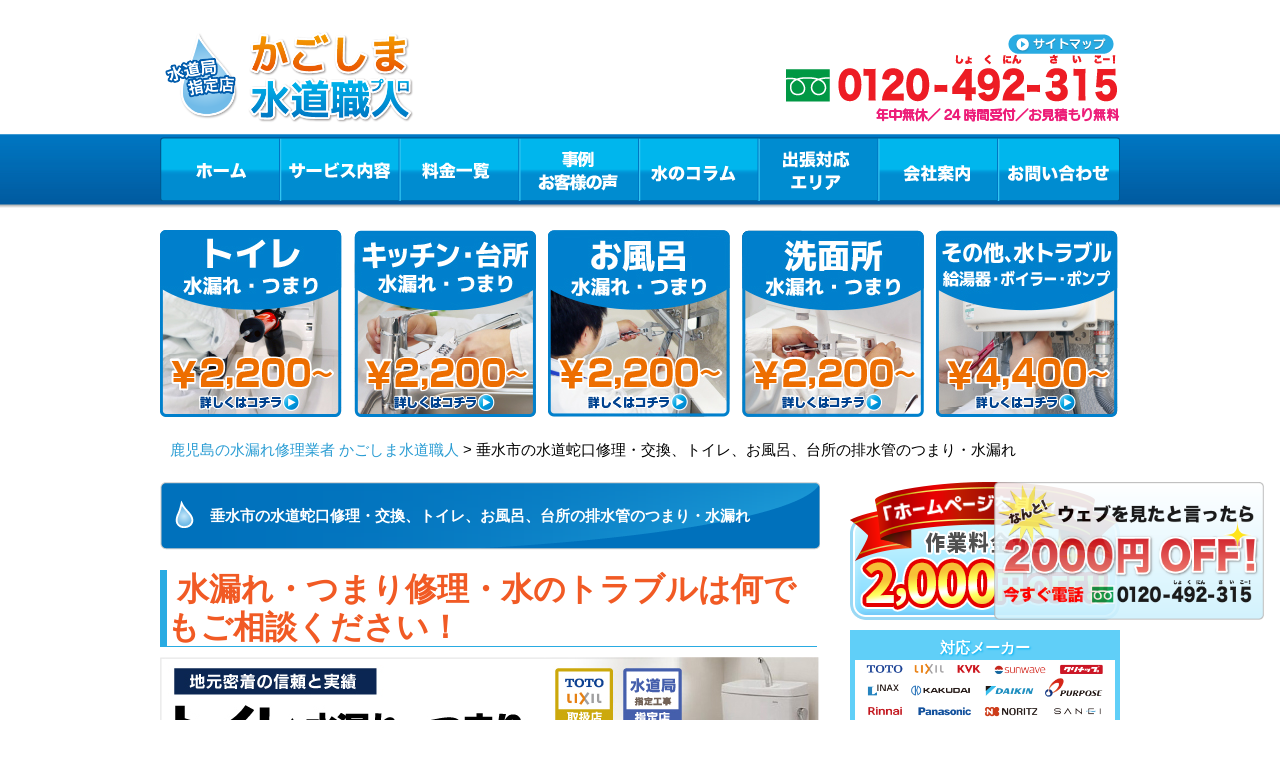

--- FILE ---
content_type: text/html; charset=UTF-8
request_url: https://kagoshima-suido-pro.com/t-tarumizu/
body_size: 67965
content:
<!DOCTYPE html PUBLIC "-//W3C//DTD XHTML 1.0 Transitional//EN" "http://www.w3.org/TR/xhtml1/DTD/xhtml1-transitional.dtd">
<html xmlns="http://www.w3.org/1999/xhtml" xml:lang="ja" lang="ja">
<head>
<meta http-equiv="Content-Type" content="text/html; charset=UTF-8" />
<meta http-equiv="Content-Script-Type" content="text/javascript" />
<meta http-equiv="Content-Style-Type" content="text/css" />
<meta name="viewport" content="width=device-width, initial-scale=1.0, minimum-scale=1.0, maximum-scale=1.0, user-scalable=no" />
<link rel="shortcut icon" type="image/x-icon" href="/images/common/favicon.ico" />
<meta property="og:title" content="垂水市の水道蛇口修理・交換、トイレ、お風呂、台所の排水管のつまり・水漏れ" />
<meta property="og:description" content="垂水市で水道のつまり・水漏れトラブルなら水道局指定の水道修理専門店「鹿児島水道職人」にお任せください！トイレや台所の排水管のつまり、タンクから水が漏れている、キッチンやお風呂のシャワー、蛇口の水が止まらないなどご対応させていただきます！" />
<title>垂水市の水道蛇口修理・交換、トイレ、お風呂、台所の排水管のつまり・水漏れ | 水のトラブルはかごしま水道職人</title>
<link type="text/css" href='//kagoshima-suido-pro.com/wp/wp-content/cache/wpfc-minified/8u5sajus/5qmc1.css' rel="stylesheet" />
<link type="text/css" href='//kagoshima-suido-pro.com/wp/wp-content/cache/wpfc-minified/kp5lwkq0/5qmc1.css' rel="stylesheet" />
<script type="text/javascript" src="/js/jquery-1.11.1.min.js"></script>
<script type="text/javascript" src="/js/jquery.rollover.js"></script>
<script type="text/javascript" src="/js/jquery.easing.1.3.js"></script>
<script type="text/javascript" src="/js/common.js"></script>
<script type="text/javascript" src="/js/area.js"></script>
<script type="text/javascript" src="/sp/js/mobile.js"></script>
<!--[if lt IE 7]>
<script src="/http://ie7-js.googlecode.com/svn/version/2.1(beta4)/IE7.js">IE7_PNG_SUFFIX = ".png";</script>
<![endif]-->
<!-- Global site tag (gtag.js) - Google Analytics -->
<script async src="https://www.googletagmanager.com/gtag/js?id=UA-1115625-42"></script>
<script>
window.dataLayer = window.dataLayer || [];
function gtag() {
dataLayer.push(arguments);
}
gtag('js', new Date());
gtag('config', 'UA-1115625-42');
</script>
<script type="application/ld+json">
{
"@context": "http://schema.org",
"@type": "WebSite",
"name": "水のトラブルはかごしま水道職人",
"url": "https://kagoshima-suido-pro.com/",
"description": "【水道局指定店】鹿児島で水道のつまり・水漏れトラブルなら水道修理の専門店「かごしま水道職人（鹿児島水道職人）」にお任せください！トイレや台所の排水管のつまり、タンクから水が漏れている、キッチンやお風呂のシャワー、蛇口の水が止まらないなどご対応させていただきます！"
}
</script>
<!-- Google Tag Manager -->
<script>
(function(w, d, s, l, i) {
w[l] = w[l] || [];
w[l].push({
'gtm.start': new Date().getTime(),
event: 'gtm.js'
});
var f = d.getElementsByTagName(s)[0],
j = d.createElement(s),
dl = l != 'dataLayer' ? '&l=' + l : '';
j.async = true;
j.src =
'https://www.googletagmanager.com/gtm.js?id=' + i + dl;
f.parentNode.insertBefore(j, f);
})(window, document, 'script', 'dataLayer', 'GTM-WLBFT3G');
</script>
<script>
(function(w, d, s, l, i) {
w[l] = w[l] || [];
w[l].push({
'gtm.start': new Date().getTime(),
event: 'gtm.js'
});
var f = d.getElementsByTagName(s)[0],
j = d.createElement(s),
dl = l != 'dataLayer' ? '&l=' + l : '';
j.async = true;
j.src =
'https://www.googletagmanager.com/gtm.js?id=' + i + dl;
f.parentNode.insertBefore(j, f);
})(window, document, 'script', 'dataLayer', 'GTM-T5F4MN3');
</script>
<!-- End Google Tag Manager -->
<link rel="stylesheet" href="https://use.fontawesome.com/releases/v5.15.4/css/all.css">
<link rel="stylesheet" href="https://use.fontawesome.com/releases/v5.15.4/css/all.css">
<link rel="stylesheet" href="https://cdn.jsdelivr.net/npm/swiper@11/swiper-bundle.min.css">
<script src="https://cdn.jsdelivr.net/npm/swiper@11/swiper-bundle.min.js"></script>
<script src="https://code.jquery.com/jquery-3.6.0.min.js"></script>
<meta name='robots' content='max-image-preview:large' />
<!-- All in One SEO Pack 2.2.4.2 by Michael Torbert of Semper Fi Web Design[865,911] -->
<meta name="description" itemprop="description" content="垂水市で水道のつまり・水漏れトラブルなら水道局指定の水道修理専門店「鹿児島水道職人」にお任せください！トイレや台所の排水管のつまり、タンクから水が漏れている、キッチンやお風呂のシャワー、蛇口の水が止まらないなどご対応させていただきます！" />
<link rel="canonical" href="https://kagoshima-suido-pro.com/t-tarumizu/" />
<!-- /all in one seo pack -->
<link rel='dns-prefetch' href='//s.w.org' />
<script type="text/javascript">
window._wpemojiSettings = {"baseUrl":"https:\/\/s.w.org\/images\/core\/emoji\/13.0.1\/72x72\/","ext":".png","svgUrl":"https:\/\/s.w.org\/images\/core\/emoji\/13.0.1\/svg\/","svgExt":".svg","source":{"concatemoji":"https:\/\/kagoshima-suido-pro.com\/wp\/wp-includes\/js\/wp-emoji-release.min.js?ver=5.7.1"}};
!function(e,a,t){var n,r,o,i=a.createElement("canvas"),p=i.getContext&&i.getContext("2d");function s(e,t){var a=String.fromCharCode;p.clearRect(0,0,i.width,i.height),p.fillText(a.apply(this,e),0,0);e=i.toDataURL();return p.clearRect(0,0,i.width,i.height),p.fillText(a.apply(this,t),0,0),e===i.toDataURL()}function c(e){var t=a.createElement("script");t.src=e,t.defer=t.type="text/javascript",a.getElementsByTagName("head")[0].appendChild(t)}for(o=Array("flag","emoji"),t.supports={everything:!0,everythingExceptFlag:!0},r=0;r<o.length;r++)t.supports[o[r]]=function(e){if(!p||!p.fillText)return!1;switch(p.textBaseline="top",p.font="600 32px Arial",e){case"flag":return s([127987,65039,8205,9895,65039],[127987,65039,8203,9895,65039])?!1:!s([55356,56826,55356,56819],[55356,56826,8203,55356,56819])&&!s([55356,57332,56128,56423,56128,56418,56128,56421,56128,56430,56128,56423,56128,56447],[55356,57332,8203,56128,56423,8203,56128,56418,8203,56128,56421,8203,56128,56430,8203,56128,56423,8203,56128,56447]);case"emoji":return!s([55357,56424,8205,55356,57212],[55357,56424,8203,55356,57212])}return!1}(o[r]),t.supports.everything=t.supports.everything&&t.supports[o[r]],"flag"!==o[r]&&(t.supports.everythingExceptFlag=t.supports.everythingExceptFlag&&t.supports[o[r]]);t.supports.everythingExceptFlag=t.supports.everythingExceptFlag&&!t.supports.flag,t.DOMReady=!1,t.readyCallback=function(){t.DOMReady=!0},t.supports.everything||(n=function(){t.readyCallback()},a.addEventListener?(a.addEventListener("DOMContentLoaded",n,!1),e.addEventListener("load",n,!1)):(e.attachEvent("onload",n),a.attachEvent("onreadystatechange",function(){"complete"===a.readyState&&t.readyCallback()})),(n=t.source||{}).concatemoji?c(n.concatemoji):n.wpemoji&&n.twemoji&&(c(n.twemoji),c(n.wpemoji)))}(window,document,window._wpemojiSettings);
</script>
<style type="text/css">
img.wp-smiley,
img.emoji {
display: inline !important;
border: none !important;
box-shadow: none !important;
height: 1em !important;
width: 1em !important;
margin: 0 .07em !important;
vertical-align: -0.1em !important;
background: none !important;
padding: 0 !important;
}
</style>
<link rel='stylesheet' id='wp-block-library-css'  href='//kagoshima-suido-pro.com/wp/wp-content/cache/wpfc-minified/ej00nb7k/5qmc1.css' type='text/css' media='all' />
<link rel='stylesheet' id='toc-screen-css'  href='//kagoshima-suido-pro.com/wp/wp-content/cache/wpfc-minified/jmcj21tl/5qmc1.css' type='text/css' media='all' />
<link rel='stylesheet' id='wp-pagenavi-css'  href='//kagoshima-suido-pro.com/wp/wp-content/cache/wpfc-minified/eq1nzqzr/5qmc1.css' type='text/css' media='all' />
<script type='text/javascript' src='https://kagoshima-suido-pro.com/wp/wp-includes/js/jquery/jquery.min.js?ver=3.5.1' id='jquery-core-js'></script>
<script type='text/javascript' src='https://kagoshima-suido-pro.com/wp/wp-includes/js/jquery/jquery-migrate.min.js?ver=3.3.2' id='jquery-migrate-js'></script>
<link rel="https://api.w.org/" href="https://kagoshima-suido-pro.com/wp-json/" /><link rel="alternate" type="application/json" href="https://kagoshima-suido-pro.com/wp-json/wp/v2/pages/5669" /><link rel='shortlink' href='https://kagoshima-suido-pro.com/?p=5669' />
<link rel="alternate" type="application/json+oembed" href="https://kagoshima-suido-pro.com/wp-json/oembed/1.0/embed?url=https%3A%2F%2Fkagoshima-suido-pro.com%2Ft-tarumizu%2F" />
<link rel="alternate" type="text/xml+oembed" href="https://kagoshima-suido-pro.com/wp-json/oembed/1.0/embed?url=https%3A%2F%2Fkagoshima-suido-pro.com%2Ft-tarumizu%2F&#038;format=xml" />
<style type="text/css" id="wp-custom-css">
.side-h3{background: url(https://okinawa-suido-pro.com/images/common/side_title_h3.png) left top no-repeat;
color: #FFFFFF;
font-size: 20px;
line-height: 42px;
text-align: center;
margin-bottom: 0;
font-weight:bold;
}
.content .h3{
text-indent: 20px;
background: url(../images/common/icon_cilcle.gif) no-repeat 0 40%;
font-weight: bold;
margin-top: 10px;
margin-bottom: 0 !important;
color: #1a1a1a;
font-size: 123.1%;
line-height: unset !important;
}
.service-h1{
font-size: 150%;
background: url(https://okinawa-suido-pro.com/images/common/title_h2.png) no-repeat 0 0;
color: #FFFFFF;
font-size: 25px;
line-height: 68px;
text-indent: 50px;
margin-bottom: 20px;}
.content .service_h3{
background-image: unset !important;
background-color: #fff !important;
line-height: 1.2 !important;
}
.section.price .price-subtitle{
position: initial;
}
.emergency .emergency_point .h3{
color: #0196b4;
background: none;
}
.service-h1-2{
line-height: 30px !important;
text-indent: unset !important; 
padding: 5px 0 0 50px !important;
font-size: 23px;
}
.content .h4{
background: url(https://okinawa-suido-pro.com/images/common/title_h3.png) no-repeat 0 0;
color: #FFFFFF;
font-size: 18px;
line-height: 44px;
text-indent: 10px;
margin-bottom: 10px;
}
.service-h3{
position: relative;
background: none !important;
background-color: #299CD3 !important;
padding: 8px 16px;
text-indent: 0 !important;
color: #fff !important;
font-size: 20px !important;
box-sizing: border-box;
line-height: unset !important;
}
.service-h3 a{
position: absolute;
top: 12px;
right: 16px;
font-size: 13px;
font-weight: 300;
color: #fff;
}
.service-h1 {
font-size: 22px;
}
@media screen and (max-width: 640px){
.content .h3{
background: #0cb7f4;
color: #FFFFFF;
font-size: 16px;
line-height: 40px;
text-indent: 10px;
width: 100%;
padding: 2px 3%;
left: -3%;
position: relative;
}
.service-h1{
background: #005ea3;
color: #FFFFFF;
font-size: 120% !important;
line-height: 40px;
text-indent: 10px;
margin-bottom: 20px;
width: 100%;
padding: 0 3%;
left: -3%;
position: relative;
}
.service-h1-2{
padding: 0 3% !important;
}
}
/*関連記事*/
.yarpp-related br{display:none;}
.yarpp-thumbnails-horizontal{display: flex; justify-content: space-around;}
.yarpp-thumbnails-horizontal .yarpp-thumbnail{width: 30% !important; height: auto !important; margin: 5px !important;}
.yarpp-thumbnail > img, .yarpp-thumbnail-default{width: 100%!important; height: 150px!important; border-radius: 10px; box-shadow: 0px 2px 2px 0px rgb(0 0 0 / 10%); margin: 0 !important; object-fit: cover;}
.yarpp-thumbnail-default > img{width: 100%; height: auto;}
.yarpp-thumbnails-horizontal .yarpp-thumbnail-title{margin: 7px 0; color: #000;}
.yarpp-thumbnails-horizontal .yarpp-thumbnail{border:none !important;}
.column-img img{height:auto !important; width: 600px; margin: 0 auto 10px;}
.column-h1{display: block; margin: 0 0 6px; font-size: 22px; color: #FFF500; position: absolute; top: 20%; left: 0; font-family: "FOT-スーラ ProN DB"; line-height: 1.2;}
.yarpp-thumbnails-horizontal .yarpp-thumbnail-title{width:unset !important;}
@media screen and (max-width: 640px){
.yarpp-thumbnails-horizontal{display: block; margin: 0 auto;}
.yarpp-thumbnail > img, .yarpp-thumbnail-default{width:90% !important; margin:0 auto !important;}
.yarpp-thumbnails-horizontal .yarpp-thumbnail{width: 100% !important;}
.yarpp-thumbnails-horizontal .yarpp-thumbnail-title{width: 100% !important; margin: 10px 0 20px 0 !important;}
.yarpp-related h3{
color:#000 !important;
padding: 5px 0 3px 10px !important;
}
}
#ez-toc-container br{
display:none;
}
.column_contents ul li {
list-style: disc;
margin-left: 30px;
}
.column_contents table {
width:100%;
}
.column_contents table,
.column_contents table th,
.column_contents table td {
border:1px solid #00bfff;
padding: 10px;
}
.table-box br{display:none;}
.supervisor{border-top: 1px solid #e3e3e3; border-bottom: 1px solid #e3e3e3; padding: 20px 10px; margin: 50px 0;}
.supervisor .supervisor-title{text-align: center; font-size: 20px !important;}
.supervisor-profile-img{display: flex;}
.supervisor-img img{width: 100%;}
.supervisor-profile .txt2{margin: 0 0 10px 0 !important; font-weight: 400;}
.supervisor-img{width: 30%; text-align: center;}
.supervisor-content{margin: 0 0 0 30px !important; width: 100% !important;}
.supervisor-profile .txt1{margin: 0 !important; font-size: 20px !important; font-weight: bold;}
.d1 .txt1{margin: 0 !important; font-weight: bold;}
.d1 .txt2{margin: 0 !important; font-weight: 400;}
@media screen and (max-width: 560px){
.supervisor-profile-img{flex-direction: column;}
.supervisor-img{width: 90%; margin: 0 auto; text-align: center;}
.supervisor-img img{width: 50%;}
.supervisor .supervisor-title{margin: 0 0 10px 0 !important;}
.supervisor-content{margin: 0 auto !important; width: 95% !important;}
.supervisor-profile .txt1{font-size: 16px !important;}
.supervisor-profile .txt2{font-size: 14px !important;}
.d1 .txt2{font-size: 14px !important;}	
}
.content .area-h2 {
text-indent: 20px;
background: url(../images/common/icon_cilcle.gif) no-repeat 0 40%;
font-weight: bold;
margin-top:10px;
color: #1a1a1a;
font-size: 123.1%;
line-height: 1.7;
margin-bottom: 0;
}
.content .area-h3 {
background: url("../images/common/title_h3.png") no-repeat 0 0;
color: #FFFFFF;
font-size: 18px;
line-height: 44px;
text-indent: 10px;
margin-bottom:10px;
margin-top: 0;
}
@media screen and (max-width: 640px) {
.content .area-h2 {
background: #0cb7f4;
color: #FFFFFF;
font-size: 16px;
line-height: normal;
text-indent: 10px;
width: 100%;
padding: 2px 3%;
left: -3%;
position: relative;
}
.content .area-h3 {
width: auto;
padding: 0;
left: initial;
}
}
.blogNewTitle {
font-size: 24px;
font-weight: bold;
padding: .5em 1em;
}
.content .service_h3 span {
display: inline;
padding-left: 10px;
font-size: 17px;
}
@media screen and (max-width: 640px) {
.content .service_h3 span {
padding-left: 0;
font-size: 16px;
}
}
/* TOPへ戻るボタン修正 20250109 */
@media screen and (max-width: 648px) {
#page-top {
bottom: 77px;
}
}
/* 20250413追加 支払い方法 */
.payment_area {
position: relative;
width: 100%;
}
.payment_area .payment_p {
margin-bottom: 10px;
font-weight: bold;
color: #e60412;
}
.payment_area .payment_deco {
position: absolute;
top: 19px;
left: 15px;
}
.payment_box {
display: flex;
flex-flow: wrap;
justify-content: space-between;
}
.payment_box .item {
width: 325px;
border: solid 1px #7c7c7c;
border-radius: 5px;
margin-bottom: 10px;
}
.payment_box .item .p_01 {
text-align: center;
background: #7c7c7c;
color: #fff;
font-weight: bold;
font-size: 18px;
padding: 3px 0;
}
.payment_box .item img {
width: 50px;
object-fit: contain;
}
.payment_box .item .wi_120 { width: 120px; }
.payment_box .item .wi_130 { width: 130px; }
.payment_box .item .wi_100 { width: 100px; }
.payment_box .item .wi_30 { width: 30px; }
.payment_box .item .wi_80 { width: 80px; }
.payment_box .item .wi_60 { width: 60px; }
.payment_box .item .wi_40 { width: 40px; }
.payment_box .item .div_01 {
display: flex;
justify-content: space-evenly;
margin-bottom: 20px;
}
.payment_box .item .div_02 {
display: flex;
justify-content: space-evenly;
}
.payment_box .item_qr .div_02 {
justify-content: space-between;
}
.payment_box .item_qr .div_01 {
margin-top: 15px;
margin-bottom: 30px;
}
.payment_box .item_4 {
width: 100%;
margin-bottom: 0;
}
.payment_box .item_4 .div_txt {
padding: 20px;
display: flex;
justify-content: space-between;
width: 290px;
margin: 0 auto;
}
.payment_box .item_4 .div_txt div {
display: flex;
justify-content: center;
align-items: center;
}
.payment_box .item_4 .div_txt div img {
width: 30px;
margin-left: 5px;
}
.payment_box .item_4 .div_txt div .img_02 {
width: 26px;
}
.payment_box .item_4 .p_02 {
margin-top: 0;
margin: 5px 0;
text-align: center;
}
.payment_box_h2 {
color: #FFFFFF;
font-size: 25px;
line-height: 68px;
text-indent: 50px;
margin-bottom: 20px;
border-radius: 5px;
background-image: linear-gradient(90deg, rgba(0, 113, 188, 1), rgba(24, 147, 210, 1));
}
.payment_box .item_inner {
padding: 20px;
}
.visual_02 {
margin-top: 0 !important;
}
@media screen and (max-width: 648px) {
.payment_box .item {
width: 100%;
}
.payment_area {
width: 95%;
margin: 20px auto 0;
}
.payment_box .item img {
width: 50px;
}
.payment_box .item .wi_120 {
width: 80px;
}
.payment_box .item .wi_130 {
width: 90px;
}
.payment_area .payment_deco {
display: none;
}
.content_02 .payment_box_h2 {
background: #005ea3;
color: #FFFFFF;
font-size: 124%;
line-height: 50px;
text-indent: 10px;
margin-bottom: 20px;
width: 100%;
padding: 0 3%;
left: -3%;
position: relative;
}
.payment_box .item_4 .div_txt {
flex-direction: column;
padding: 15px;
}
}
/* グロナビ修正 20250815 */
@media screen and (max-width: 648px) {
#nav .category_list {
background-color: #008CD0;
position: absolute;
z-index: 9999;
width: 300px;
}
#nav .category_list li {
width: 100%;
position: static;
height: 35px;
line-height: 35px;
text-align: center;
display: block !important;
border-top: 1px solid #0065AD;
float: none;
}
#nav .category_list li a {
background: none;
width: 100%;
height: 100%;
display: block;
text-indent: 0;
color: #FFF;
text-decoration: none;
}
}		</style>
</head>
<body id="index">
<!-- Google Tag Manager (noscript) -->
<noscript><iframe src="https://www.googletagmanager.com/ns.html?id=GTM-WLBFT3G" height="0" width="0" style="display:none;visibility:hidden"></iframe></noscript>
<noscript><iframe src="https://www.googletagmanager.com/ns.html?id=GTM-T5F4MN3" height="0" width="0" style="display:none;visibility:hidden"></iframe></noscript>
<!-- End Google Tag Manager (noscript) -->
<div id="fb-root"></div>
<script>
(function(d, s, id) {
var js, fjs = d.getElementsByTagName(s)[0];
if (d.getElementById(id)) return;
js = d.createElement(s);
js.id = id;
js.src = "//connect.facebook.net/ja_JP/sdk.js#xfbml=1&version=v2.5";
fjs.parentNode.insertBefore(js, fjs);
}(document, 'script', 'facebook-jssdk'));
</script>
<!-- .container -->
<div class="container" id="container">
<!-- .header -->
<div class="header">
<!-- <h1>垂水市の水道蛇口修理・交換、トイレ、お風呂、台所の排水管のつまり・水漏れなら「かごしま水道職人」</h1> -->
<div class="logo">
<a href="/">
<img src="/images/common/logo.png" width="250" height="94" alt="鹿児島のトイレつまり・水漏れ修理・水のトラブルならかごしま水道職人（鹿児島水道職人）" />
</a>
</div>
<div class="header_title">
<img src="/images/common/header_title_v2.png?v=19" width="273" height="84" alt="鹿児島　地元密着、実績10万件" />
</div>
<div class="link">
<ul class="clearfix">
<li>
<a href="/map/" id="mm7">
<img src="/images/common/header_sitemap.png" class="opacity" width="107" height="20" alt="サイトマップ" />
</a>
</li>
</ul>
</div>
<div class="tel">
<img src="/images/common/header_tel_2.png" width="338" height="75" alt="0120-492-315　水道修理の24時間受付　お見積もり無料" />
</div>
<div id="menu_button">
<span id="menu_open"></span>
<span id="menu_close"></span>
</div>
<div class="header-contact">
<a href="tel:0120492315" class="header-contact-tel" onclick="gtag('event', 'tap', {'event_category': 'tell', 'event_label': 'kagoshima'});">
<img src="/images/contact/contact_tel.png" alt="フリーダイヤル0120-492-315" />
<span>24時間、フリーダイヤル</span>
</a>
<a href="/contact" class="header-contact-mail">メールでのお問い合わせ</a>
</div>
<!-- .nav  -->
<div class="nav">
<ul id="nav" class="clearfix">
<li id="nav1" class="nav1">
<a href="/" id="mm1">ホーム</a>
</li>
<!-- グロナビ修正 20250109 -->
<li id="nav2" class="nav2">
<div class="head_menx">
<div class="cat_search_item">
<label for="menu_h" class="pc_service"><a href="/service/" id="mm2">サービス内容</a></label>
<label for="menu_h" class="sp_service"><a id="mm2">サービス内容</a></label>
<input type="checkbox" id="menu_h">
<ul class="category_list dropdown">
<li><a href="/service/toilet/">トイレの水漏れ・つまり</a></li>
<li><a href="/service/kitchen/">キッチンのつまり・水漏れ</a></li>
<li><a href="/service/bathroom/">お風呂の水漏れ・つまり</a></li>
<li><a href="/service/washroom/">洗面所の水漏れ・つまり</a></li>
<li><a href="/service/overflow/">その他の水漏れ・つまり</a></li>
</ul>
</div>
</div>
</li>
<!-- sp版グロナビ表示 -->
<ul class="category_list dropdown sp_dropdown_menu">
<li><a href="/service/toilet/">トイレの水漏れ・つまり</a></li>
<li><a href="/service/kitchen/">キッチンのつまり・水漏れ</a></li>
<li><a href="/service/bathroom/">お風呂の水漏れ・つまり</a></li>
<li><a href="/service/washroom/">洗面所の水漏れ・つまり</a></li>
<li><a href="/service/overflow/">その他の水漏れ・つまり</a></li>
</ul>
<script>
document.getElementById('menu_h').addEventListener('click', function () {
document.querySelector('.sp_dropdown_menu').classList.toggle('active');
});
</script>
<li id="nav3" class="nav3"><a href="/price/" id="mm3">料金一覧</a></li>
<li id="nav4" class="nav4"><a href="/blog/" id="mm4">事例・お客様の声</a></li>
<li id="nav5" class="nav5"><a href="/column/" id="mm5">水のコラム</a></li>
<li id="nav6" class="nav6 current-menu-item"><a href="#" id="mm6">出張対応エリア</a>
<ul id="area-list">
<li><a href="/t-kagoshima/">鹿児島市</a></li>
<li><a href="/t-kanoya/">鹿屋市</a></li>
<li><a href="/t-makurazaki/">枕崎市</a></li>
<li><a href="/t-akune/">阿久根市</a></li>
<li><a href="/t-izumi/">出水市</a></li>
<li><a href="/t-ibusuki/">指宿市</a></li>
<li><a href="/t-tarumizu/">垂水市</a></li>
<li><a href="/t-satsumasendai/">薩摩川内市</a></li>
<li><a href="/t-hioki/">日置市</a></li>
<li><a href="/t-soo/">曽於市</a></li>
<li><a href="/t-kirishima/">霧島市</a></li>
<li><a href="/t-ichikikushikino/">いちき串木野市</a></li>
<li><a href="/t-minamisatsuma/">南さつま市</a></li>
<li><a href="/t-shibushi/">志布志市</a></li>
<li><a href="/t-minamikyushu/">南九州市</a></li>
<li><a href="/t-isa/">伊佐市</a></li>
<li><a href="/t-aira/">姶良市</a></li>
<li><a href="/t-satsumagun/">薩摩郡</a></li>
<li><a href="/t-izumigun/">出水郡</a></li>
<li><a href="/t-airagun/">姶良郡</a></li>
<li><a href="/t-soogun/">曽於郡</a></li>
<li><a href="/t-kimotsukigun/">肝属郡</a></li>
</ul>
</li>
<li id="nav7" class="nav7"><a href="/company/" id="mm7">会社案内</a></li>
<li id="nav8" class="nav8"><a href="/contact/" id="mm8">お問い合わせ</a></li>
</ul>
</div>
<script type="application/ld+json">
{
"@type": "SiteNavigationElement",
"@context": "http://schema.org",
"hasPart": [{
"@type": "WebPage",
"name": "鹿児島の水漏れ修理　かごしま水道職人",
"url": "https://kagoshima-suido-pro.com/"
},
{
"@type": "WebPage",
"name": "サービス内容",
"url": "https://kagoshima-suido-pro.com/service/"
},
{
"@type": "WebPage",
"name": "料金一覧",
"url": "https://kagoshima-suido-pro.com/price/"
},
{
"@type": "WebPage",
"name": "事例・お客様の声",
"url": "https://kagoshima-suido-pro.com/blog/"
},
{
"@type": "WebPage",
"name": "よくあるご質問",
"url": "https://kagoshima-suido-pro.com/faq/"
},
{
"@type": "WebPage",
"name": "水のコラム",
"url": "https://kagoshima-suido-pro.com/column/"
},
{
"@type": "WebPage",
"name": "スタッフ紹介",
"url": "https://kagoshima-suido-pro.com/staff/"
},
{
"@type": "WebPage",
"name": "会社案内",
"url": "https://kagoshima-suido-pro.com/company/"
},
{
"@type": "WebPage",
"name": "お問い合わせ",
"url": "https://kagoshima-suido-pro.com/contact/"
},
{
"@type": "WebPage",
"name": "鹿児島のトイレ修理",
"url": "https://kagoshima-suido-pro.com/service/"
},
{
"@type": "WebPage",
"name": "鹿児島のキッチン修理",
"url": "https://kagoshima-suido-pro.com/service/kitchen/"
},
{
"@type": "WebPage",
"name": "鹿児島のお風呂修理",
"url": "https://kagoshima-suido-pro.com/service/bathroom/"
},
{
"@type": "WebPage",
"name": "鹿児島の洗面所修理",
"url": "https://kagoshima-suido-pro.com/service/washroom/"
},
{
"@type": "WebPage",
"name": "その他、水トラブル",
"url": "https://kagoshima-suido-pro.com/service/overflow/"
},
{
"@type": "WebPage",
"name": "鹿児島市の水道修理",
"url": "https://kagoshima-suido-pro.com/t-kagoshima/"
},
{
"@type": "WebPage",
"name": "鹿屋市の水道修理",
"url": "https://kagoshima-suido-pro.com/t-kanoya/"
},
{
"@type": "WebPage",
"name": "枕崎市の水道修理",
"url": "https://kagoshima-suido-pro.com/t-makurazaki/"
},
{
"@type": "WebPage",
"name": "阿久根市の水道修理",
"url": "https://kagoshima-suido-pro.com/t-akune/"
},
{
"@type": "WebPage",
"name": "出水市の水道修理",
"url": "https://kagoshima-suido-pro.com/t-izumi/"
},
{
"@type": "WebPage",
"name": "指宿市の水道修理",
"url": "https://kagoshima-suido-pro.com/t-ibusuki/"
},
{
"@type": "WebPage",
"name": "垂水市の水道修理",
"url": "https://kagoshima-suido-pro.com/t-tarumizu/"
},
{
"@type": "WebPage",
"name": "薩摩川内市の水道修理",
"url": "https://kagoshima-suido-pro.com/t-satsumasendai/"
},
{
"@type": "WebPage",
"name": "日置市の水道修理",
"url": "https://kagoshima-suido-pro.com/t-hioki/"
},
{
"@type": "WebPage",
"name": "曽於市の水道修理",
"url": "https://kagoshima-suido-pro.com/t-soo/"
},
{
"@type": "WebPage",
"name": "霧島市の水道修理",
"url": "https://kagoshima-suido-pro.com/t-kirishima/"
},
{
"@type": "WebPage",
"name": "いちき串木野市の水道修理",
"url": "https://kagoshima-suido-pro.com/t-ichikikushikino/"
},
{
"@type": "WebPage",
"name": "南さつま市の水道修理",
"url": "https://kagoshima-suido-pro.com/t-minamisatsuma/"
},
{
"@type": "WebPage",
"name": "志布志市の水道修理",
"url": "https://kagoshima-suido-pro.com/t-shibushi/"
},
{
"@type": "WebPage",
"name": "南九州市の水道修理",
"url": "https://kagoshima-suido-pro.com/t-minamikyushu/"
},
{
"@type": "WebPage",
"name": "伊佐市の水道修理",
"url": "https://kagoshima-suido-pro.com/t-isa/"
},
{
"@type": "WebPage",
"name": "姶良市の水道修理",
"url": "https://kagoshima-suido-pro.com/t-aira/"
},
{
"@type": "WebPage",
"name": "薩摩群の水道修理",
"url": "https://kagoshima-suido-pro.com/t-satsumagun/"
},
{
"@type": "WebPage",
"name": "出水群の水道修理",
"url": "https://kagoshima-suido-pro.com/t-izumigun/"
},
{
"@type": "WebPage",
"name": "姶良群の水道修理",
"url": "https://kagoshima-suido-pro.com/t-airagun/"
},
{
"@type": "WebPage",
"name": "曽於群の水道修理",
"url": "https://kagoshima-suido-pro.com/t-soogun/"
},
{
"@type": "WebPage",
"name": "肝属群の水道修理",
"url": "https://kagoshima-suido-pro.com/t-kimotsukigun/"
},
{
"@type": "WebPage",
"name": "鹿児島市のトイレ修理",
"url": "https://kagoshima-suido-pro.com/service/toilet/kagoshima/"
},
{
"@type": "WebPage",
"name": "鹿屋市のトイレ修理",
"url": "https://kagoshima-suido-pro.com/service/toilet/kanoya/"
},
{
"@type": "WebPage",
"name": "枕崎市のトイレ修理",
"url": "https://kagoshima-suido-pro.com/service/toilet/makurazaki/"
},
{
"@type": "WebPage",
"name": "阿久根市のトイレ修理",
"url": "https://kagoshima-suido-pro.com/service/toilet/akune/"
},
{
"@type": "WebPage",
"name": "出水市のトイレ修理",
"url": "https://kagoshima-suido-pro.com/service/toilet/izumi/"
},
{
"@type": "WebPage",
"name": "指宿市のトイレ修理",
"url": "https://kagoshima-suido-pro.com/service/toilet/ibusuki/"
},
{
"@type": "WebPage",
"name": "垂水市のトイレ修理",
"url": "https://kagoshima-suido-pro.com/service/toilet/tarumizu/"
},
{
"@type": "WebPage",
"name": "薩摩川内市のトイレ修理",
"url": "https://kagoshima-suido-pro.com/service/toilet/satsumasendai/"
},
{
"@type": "WebPage",
"name": "日置市のトイレ修理",
"url": "https://kagoshima-suido-pro.com/service/toilet/hioki/"
},
{
"@type": "WebPage",
"name": "曽於市のトイレ修理",
"url": "https://kagoshima-suido-pro.com/service/toilet/soo/"
},
{
"@type": "WebPage",
"name": "霧島市のトイレ修理",
"url": "https://kagoshima-suido-pro.com/service/toilet/kirishima/"
},
{
"@type": "WebPage",
"name": "いちき串木野市のトイレ修理",
"url": "https://kagoshima-suido-pro.com/service/toilet/ichikikushikino/"
},
{
"@type": "WebPage",
"name": "南さつま市のトイレ修理",
"url": "https://kagoshima-suido-pro.com/service/toilet/minamisatsuma/"
},
{
"@type": "WebPage",
"name": "志布志市のトイレ修理",
"url": "https://kagoshima-suido-pro.com/service/toilet/shibushi/"
},
{
"@type": "WebPage",
"name": "南九州市のトイレ修理",
"url": "https://kagoshima-suido-pro.com/service/toilet/minamikyushu/"
},
{
"@type": "WebPage",
"name": "伊佐市のトイレ修理",
"url": "https://kagoshima-suido-pro.com/service/toilet/isa/"
},
{
"@type": "WebPage",
"name": "姶良市のトイレ修理",
"url": "https://kagoshima-suido-pro.com/service/toilet/aira/"
},
{
"@type": "WebPage",
"name": "薩摩群のトイレ修理",
"url": "https://kagoshima-suido-pro.com/service/toilet/satsumagun/"
},
{
"@type": "WebPage",
"name": "出水群のトイレ修理",
"url": "https://kagoshima-suido-pro.com/service/toilet/izumigun/"
},
{
"@type": "WebPage",
"name": "姶良群のトイレ修理",
"url": "https://kagoshima-suido-pro.com/service/toilet/airagun/"
},
{
"@type": "WebPage",
"name": "曽於群のトイレ修理",
"url": "https://kagoshima-suido-pro.com/service/toilet/soogun/"
},
{
"@type": "WebPage",
"name": "肝属群のトイレ修理",
"url": "https://kagoshima-suido-pro.com/service/toilet/kimotsukigun/"
},
{
"@type": "WebPage",
"name": "鹿児島市のキッチン修理",
"url": "https://kagoshima-suido-pro.com/service/kitchen/kagoshima/"
},
{
"@type": "WebPage",
"name": "鹿屋市のキッチン修理",
"url": "https://kagoshima-suido-pro.com/service/kitchen/kanoya/"
},
{
"@type": "WebPage",
"name": "枕崎市のキッチン修理",
"url": "https://kagoshima-suido-pro.com/service/kitchen/makurazaki/"
},
{
"@type": "WebPage",
"name": "阿久根市のキッチン修理",
"url": "https://kagoshima-suido-pro.com/service/kitchen/akune/"
},
{
"@type": "WebPage",
"name": "出水市のキッチン修理",
"url": "https://kagoshima-suido-pro.com/service/kitchen/izumi/"
},
{
"@type": "WebPage",
"name": "指宿市のキッチン修理",
"url": "https://kagoshima-suido-pro.com/service/kitchen/ibusuki/"
},
{
"@type": "WebPage",
"name": "垂水市のキッチン修理",
"url": "https://kagoshima-suido-pro.com/service/kitchen/tarumizu/"
},
{
"@type": "WebPage",
"name": "薩摩川内市のキッチン修理",
"url": "https://kagoshima-suido-pro.com/service/kitchen/satsumasendai/"
},
{
"@type": "WebPage",
"name": "日置市のキッチン修理",
"url": "https://kagoshima-suido-pro.com/service/kitchen/hioki/"
},
{
"@type": "WebPage",
"name": "曽於市のキッチン修理",
"url": "https://kagoshima-suido-pro.com/service/kitchen/soo/"
},
{
"@type": "WebPage",
"name": "霧島市のキッチン修理",
"url": "https://kagoshima-suido-pro.com/service/kitchen/kirishima/"
},
{
"@type": "WebPage",
"name": "いちき串木野市のキッチン修理",
"url": "https://kagoshima-suido-pro.com/service/kitchen/ichikikushikino/"
},
{
"@type": "WebPage",
"name": "南さつま市のキッチン修理",
"url": "https://kagoshima-suido-pro.com/service/kitchen/minamisatsuma/"
},
{
"@type": "WebPage",
"name": "志布志市のキッチン修理",
"url": "https://kagoshima-suido-pro.com/service/kitchen/shibushi/"
},
{
"@type": "WebPage",
"name": "南九州市のキッチン修理",
"url": "https://kagoshima-suido-pro.com/service/kitchen/minamikyushu/"
},
{
"@type": "WebPage",
"name": "伊佐市のキッチン修理",
"url": "https://kagoshima-suido-pro.com/service/kitchen/isa/"
},
{
"@type": "WebPage",
"name": "姶良市のキッチン修理",
"url": "https://kagoshima-suido-pro.com/service/kitchen/aira/"
},
{
"@type": "WebPage",
"name": "薩摩群のキッチン修理",
"url": "https://kagoshima-suido-pro.com/service/kitchen/satsumagun/"
},
{
"@type": "WebPage",
"name": "出水群のキッチン修理",
"url": "https://kagoshima-suido-pro.com/service/kitchen/izumigun/"
},
{
"@type": "WebPage",
"name": "姶良群のキッチン修理",
"url": "https://kagoshima-suido-pro.com/service/kitchen/airagun/"
},
{
"@type": "WebPage",
"name": "曽於群のキッチン修理",
"url": "https://kagoshima-suido-pro.com/service/kitchen/soogun/"
},
{
"@type": "WebPage",
"name": "肝属群のキッチン修理",
"url": "https://kagoshima-suido-pro.com/service/kitchen/kimotsukigun/"
},
{
"@type": "WebPage",
"name": "鹿児島市のお風呂修理",
"url": "https://kagoshima-suido-pro.com/service/bathroom/kagoshima/"
},
{
"@type": "WebPage",
"name": "鹿屋市のお風呂修理",
"url": "https://kagoshima-suido-pro.com/service/bathroom/kanoya/"
},
{
"@type": "WebPage",
"name": "枕崎市のお風呂修理",
"url": "https://kagoshima-suido-pro.com/service/bathroom/makurazaki/"
},
{
"@type": "WebPage",
"name": "阿久根市のお風呂修理",
"url": "https://kagoshima-suido-pro.com/service/bathroom/akune/"
},
{
"@type": "WebPage",
"name": "出水市のお風呂修理",
"url": "https://kagoshima-suido-pro.com/service/bathroom/izumi/"
},
{
"@type": "WebPage",
"name": "指宿市のお風呂修理",
"url": "https://kagoshima-suido-pro.com/service/bathroom/ibusuki/"
},
{
"@type": "WebPage",
"name": "垂水市のお風呂修理",
"url": "https://kagoshima-suido-pro.com/service/bathroom/tarumizu/"
},
{
"@type": "WebPage",
"name": "薩摩川内市のお風呂修理",
"url": "https://kagoshima-suido-pro.com/service/bathroom/satsumasendai/"
},
{
"@type": "WebPage",
"name": "日置市のお風呂修理",
"url": "https://kagoshima-suido-pro.com/service/bathroom/hioki/"
},
{
"@type": "WebPage",
"name": "曽於市のお風呂修理",
"url": "https://kagoshima-suido-pro.com/service/bathroom/soo/"
},
{
"@type": "WebPage",
"name": "霧島市のお風呂修理",
"url": "https://kagoshima-suido-pro.com/service/bathroom/kirishima/"
},
{
"@type": "WebPage",
"name": "いちき串木野市のお風呂修理",
"url": "https://kagoshima-suido-pro.com/service/bathroom/ichikikushikino/"
},
{
"@type": "WebPage",
"name": "南さつま市のお風呂修理",
"url": "https://kagoshima-suido-pro.com/service/bathroom/minamisatsuma/"
},
{
"@type": "WebPage",
"name": "志布志市のお風呂修理",
"url": "https://kagoshima-suido-pro.com/service/bathroom/shibushi/"
},
{
"@type": "WebPage",
"name": "南九州市のお風呂修理",
"url": "https://kagoshima-suido-pro.com/service/bathroom/minamikyushu/"
},
{
"@type": "WebPage",
"name": "伊佐市のお風呂修理",
"url": "https://kagoshima-suido-pro.com/service/bathroom/isa/"
},
{
"@type": "WebPage",
"name": "姶良市のお風呂修理",
"url": "https://kagoshima-suido-pro.com/service/bathroom/aira/"
},
{
"@type": "WebPage",
"name": "薩摩群のお風呂修理",
"url": "https://kagoshima-suido-pro.com/service/bathroom/satsumagun/"
},
{
"@type": "WebPage",
"name": "出水群のお風呂修理",
"url": "https://kagoshima-suido-pro.com/service/bathroom/izumigun/"
},
{
"@type": "WebPage",
"name": "姶良群のお風呂修理",
"url": "https://kagoshima-suido-pro.com/service/bathroom/airagun/"
},
{
"@type": "WebPage",
"name": "曽於群のお風呂修理",
"url": "https://kagoshima-suido-pro.com/service/bathroom/soogun/"
},
{
"@type": "WebPage",
"name": "肝属群のお風呂修理",
"url": "https://kagoshima-suido-pro.com/service/bathroom/kimotsukigun/"
}
]
}
</script>
<!-- /.nav -->
</div>
<!-- /.header -->
<!--	<style>
div.content > div.section {
display: none;
}
div.content > div.section:first-of-type,
div.content > div.section:last-of-type {
display: block;
}
</style>
-->
<div class="bannerlist_wrap">
<!--<div id="menu0">
<a href="tel:0120492315" onclick="ga('send', 'event', 'tell', 'tap','kagoshima');" class="menu0">
<img src="/images/common/sp_tel.png" width="300" height="55" alt="tel:0120492315" />
</a>
</div>-->
<div id="banner-list" class="section about">
<ul class="clearfix">
<li id="menu1" class="menu1">
<a href="/price/#toilet">
<img src="/images/common/menu01.jpg" width="182" height="187" alt="トイレの水漏れ・つまり" />
</a>
</li>
<li id="menu2" class="menu2">
<a href="/price/#kitchen">
<img src="/images/common/menu02.jpg" width="182" height="187" alt="キッチン・台所の水漏れ・つまり" />
</a>
</li>
<li id="menu3" class="menu3">
<a href="/price/#bathroom">
<img src="/images/common/menu03.jpg" width="182" height="187" alt="お風呂の水漏れ・つまり" />
</a>
</li>
<li id="menu4" class="menu4">
<a href="/price/#washroom">
<img src="/images/common/menu04.jpg" width="182" height="187" alt="洗面所の水漏れ・つまり" />
</a>
</li>
<li id="menu5" class="menu5">
<a href="/price/#overflow">
<img src="/images/common/menu05.jpg" width="182" height="187" alt="その他、水のトラブル・給湯器・ボイラー・ポンプの水漏れ・つまり" />
</a>
</li>
</ul>
</div></div>
<!-- wrapper -->
<div class="wrapper">
<section><div id="breadcrumb" class="breadcrumb"><a href="https://kagoshima-suido-pro.com/">鹿児島の水漏れ修理業者 かごしま水道職人</a> &gt; 垂水市の水道蛇口修理・交換、トイレ、お風呂、台所の排水管のつまり・水漏れ</div></section>
<!-- content -->
<div class="content">
<h1 class="service-h1" style="font-size:15px;">垂水市の水道蛇口修理・交換、トイレ、お風呂、台所の排水管のつまり・水漏れ</h1>
<h2 class="service_h3">水漏れ・つまり修理・水のトラブルは何でもご相談ください！</h2>
<div class="section">
<div><img src="../images/area/area_toilet.jpg" alt="トイレ水漏れ・つまりすぐに解決いたします" width="660" /></div><br/ >
垂水市にお住まいの方で、トイレのつまりや給湯器の故障などお困りの方はいらっしゃいませんでしょうか。水回りのトラブルは、日常生活へ影響が大きいですよね。<strong>急いで修理したいときには、ぜひかごしま水道職人へご連絡ください。</strong> <br>
ご連絡をいただければ、最短30分で現場にお伺いいたします。受け付けはフリーダイヤルで365日、24時間受け付けしておりますので、急なトラブルでも安心です。深夜割増料金、キャンセル料金、見積り料金は無料となっております。当店は鹿児島の水道局指定店として、数多くの実績を積んできました。お伺いするスタッフも経験豊富な職人たちです。トラブル箇所を確認してプロの技術で作業を行い、お客様の生活への影響を最小限にするよう努力致します。お支払い方法は現金のほかに、クレジットカード、銀行振込、コンビニ決済、QR決済もご利用いただけます。深夜のご利用などで、お手持ちの現金がない場合でもお気軽にご利用ください。 
</div>
<div class="section">
<img loading="lazy" src="/images/top/akutoku_banner.jpg" width="660" height="330" alt="高額請求が増えています。悪徳業者に気をつけましょう！"/></div>
<br>
<div class="section">
<h4>お客様の声</h4>
<strong>かごしま水道職人をご利用いただいたお客様から様々な声を頂戴しております。</strong>
<p>お客様からいただいた、貴重なご意見・ご感想をもとに今後もより良いサービスを提供し、より一層お客様にとっての安心で安全な水回りをサポートできるよう、日々努力してまいります。</p>
<br>
<div class="area_voice">
<dl>
<dt>垂水市柊原【トイレつまり】</dt>
<dd>何か大きい物を流したわけでもないのに水が溜まって流れなくなり来ていただきました。節水型の便器で少量の水で流すのでおそらくトイレットペーパーが詰まっていたのだろうとの事でした。予防策も教えて頂き感謝しています。</dd>
</dl>
<dl>
<dt>垂水市市木【洗面蛇口水漏れ】</dt>
<dd>洗面台蛇口のレバーから水漏れがあり修理を依頼しました。15年以上使用しているので劣化が激しいようでした。<br>
今回は費用を抑える為不具合箇所のみ交換して頂きましたが、全体での交換も検討してみようと思います。</dd>
</dl>
<dl>
<dt>垂水市新城【台所排水つまり】</dt>
<dd>数日前から台所の流れが悪くなり、管全に詰まってしまいました。詰まりの原因に全く心当たりがなかったのですが、作業員さんに調べて頂いたところ、油の詰まりが原因だとわかりました。すぐに作業に取り掛かって下さり解消しました。<br>
今後油など流さず正しい方法で処理するよう気をつけます。</dd>
</dl>
</div>
</div><!-- //section -->
<div class="section">
<h4>よくあるご質問【Ｑ＆Ａ】</h4>
<dl class="faq">
<dt><span>蛇口の取付って自分でもできますか？</span></dt>
<dd>基本的な工具をお持ちでしたらご自分で交換可能なタイプのものもあります。古くなった蛇口は固着していたり取り外しが難しい場合もございますので、取り付けだけの依頼でもぜひ水道職人にお任せください。</dd>
</dl>
<dl class="faq">
<dt><span>お風呂の排水の流れが良くありません。</span></dt>
<dd>お風呂の排水口には毛髪や皮脂、水垢や石鹸カスなどが流れていきやすく、排管内に蓄積してつまりを起こしている可能性があります。<br>
ご自身での対応が難しく改善しない場合、水道職人までご連絡頂ければ年中無休でトラブル解決にお伺いいたします！</dd>
</dl>
<dl class="faq">
<dt><span>水道代が急に上がったので、点検だけでもしていただきたいです。</span></dt>
<dd>水道代が急に上がっている時には、ご自宅のどこかで水道水漏れが発生している場合がございます。水漏れは放置しておくと、浸水被害にもつながる可能性がございますので、迅速な水道修理が必要です。漏水検査も行っている水道職人にまずは一度ご相談ください。</dd>
</dl>
</div>
<!--対応地域　区別 -->
<h3 class="mt20">対応地域　垂水市「水漏れ・つまり修理」</h3>
<p>かごしま水道職人では、水道・水栓（蛇口）からの水漏れ、トイレのつまり・水漏れ、ウォシュレットの水漏れ、ウォシュレットの交換や、排水口のつまり、悪臭・異臭などお客様の水まわりのトラブルからメンテナンスまで幅広く対応しています。</p><div class="detail clearfix">
<p class="title">垂水市&nbsp;－&nbsp;ア行</p>
<ul>
<li>旭町</li>
<li>市木</li>
<li>牛根境</li>
<li>牛根麓</li>
</ul>
</div>
<div class="detail clearfix">
<p class="title">垂水市&nbsp;－&nbsp;カ行</p>
<ul>
<li>海潟</li>
<li>上町</li>
<li>錦江町</li>
<li>柊原</li>
</ul>
</div>
<div class="detail clearfix">
<p class="title">垂水市&nbsp;－&nbsp;サ行</p>
<ul>
<li>栄町</li>
<li>潮彩町</li>
<li>下宮町</li>
<li>新城</li>
<li>新御堂</li>
</ul>
</div>
<div class="detail clearfix">
<p class="title">垂水市&nbsp;－&nbsp;タ行</p>
<ul>
<li>高城</li>
<li>田神</li>
<li>中央町</li>
</ul>
</div>
<div class="detail clearfix">
<p class="title">垂水市&nbsp;－&nbsp;ナ行</p>
<ul>
<li>中俣</li>
</ul>
</div>
<div class="detail clearfix">
<p class="title">垂水市&nbsp;－&nbsp;ハ行</p>
<ul>
<li>浜平</li>
<li>二川</li>
<li>本城</li>
<li>本町</li>
</ul>
</div>
<div class="detail clearfix">
<p class="title">垂水市&nbsp;－&nbsp;マ行</p>
<ul>
<li>松原町</li>
<li>南松原町</li>
</ul>
</div>
<h4>垂水市のホームセンター、DIY店</h4><table class="home-center">				
<tr><th>ホームプラザナフコ　垂水店</th><td>垂水市潮彩町２-１-１</td></tr>
<tr><th>ニシムタ　垂水店</th><td>垂水市田神字下福町３４６５-１</td></tr>
</table>	
<div class="section">
<ul>
<li>
<a href="/staff/"><img loading="lazy" src="/images/staff/staff_banner.png" width="660" height="250" alt="スタッフ紹介"></a>
</li>
</ul>
</div>
<br>			    <div class="support_work">
<h2 class="h4" style="border-bottom:1px dotted #17b7f0" class="mb10">作業サービス例</h2>
<dl>
<dt>【トイレの水漏れ・あふれ・つまり修理】<br>&yen;2,200~</dt>
<dd>トイレがつまった、あふれた、逆流した…など、トイレのつまり・水漏れの修理<br>
ウォシュレット便座の交換なども対応、洋式トイレ・和式トイレ・小便器の種類は問いません。<br>
その他のトイレの修理もお気軽にご相談ください。</dd>
</dl>
<dl>
<dt>【キッチン・台所のつまり・水漏れ修理】<br>&yen;2,200~</dt>
<dd>キッチン・台所などの排水口やシンクのつまり・水漏れ修理<br>
排水口からの悪臭や蛇口の水漏れなど、その他の修理</dd>
</dl>
<dl>
<dt>【お風呂の水漏れ・つまり修理】<br>&yen;2,200~</dt>
<dd>お風呂の蛇口やシャワーヘッドからの水漏れ、お風呂の排水が遅い、排水口のつまりの修理や交換</dd>
</dl>
<dl>
<dt>【洗面所の水漏れ・つまり修理】<br>&yen;2,200~</dt>
<dd>洗面台の蛇口の水漏れ・異臭、洗濯機の蛇口・排水口からの水漏れ・つまりの修理</dd>
</dl>
<dl>
<dt>【その他の水トラブル】<br>&yen;2,200~</dt>
<dd>給水管からの水漏れ、給湯器（ボイラー）ポンプに関する故障の修理、漏水調査、屋上タンクの清掃・破損水漏れ修理・撤去・取り換え、設備品交換及び取付などの対応</dd>
</dl>
<dl>
<dt><a href="../price/" style="color: #f15a24; text-decoration: none;">サービスの料金一覧はこちら</a></dt>
</dl>
</div>
<div class="section" id="flow-detail">
<h2>ご相談から修理完了までの流れ</h2>
<ul class="flow-list">
<li>
<div class="clearfix">
<div class="flow-body">
<span class="flow-label">STEP1</span>
<h3 class="flow-title">受付</h3>
<div class="flow-txt">
まずはお電話にて受付をさせていただきます。状況をお伺いし、迅速に作業スタッフの手配をさせていただきます。<br>
駆けつけ、お見積もりまで無料ですので、お気軽にご相談下さい。（365日24時間受付）
</div>
</div>
<div class="flow-image"><img src="/images/service/flow-1.png" width="200"></div>
</div>
</li>
<li>
<div class="clearfix">
<div class="flow-body">
<span class="flow-label">STEP2</span>
<h3 class="flow-title">駆けつけ</h3>
<div class="flow-txt">ご依頼いただいてから、最短30分〜1時間程度でトラブル現場にお伺いいたします。<br>
経験豊富な専門スタッフが丁寧に対応いたします。
</div>
</div>
<div class="flow-image"><img src="/images/service/flow-2.png" width="200"></div>
</div>
</li>
<li>
<div class="clearfix">
<div class="flow-body">
<span class="flow-label">STEP3</span>
<h3 class="flow-title">お見積もり</h3>
<div class="flow-txt">点検させていただき状況を確認した後、修理内容・時間・費用をわかりやすくご説明させていただき、明確に記載したお見積もりをご提示いたします。<br>
お客様に内容をご確認・ご納得・ご署名をいただかなければ、作業は致しません。
</div>
</div>
<div class="flow-image"><img src="/images/service/flow-3.png" width="200"></div>
</div>
</li>
<li>
<div class="clearfix">
<div class="flow-body">
<span class="flow-label">STEP4</span>
<h3 class="flow-title">作業</h3>
<div class="flow-txt">
ご依頼いただきましたら弊社スタッフが、迅速丁寧に作業を行います。<br>
作業終了後、内容をご確認いただき、ご了承いただきましたら作業完了となります。
</div>
</div>
<div class="flow-image"><img src="/images/service/flow-4.png" width="200"></div>
</div>
</li>
<li>
<div class="clearfix">
<div class="flow-body">
<span class="flow-label">STEP5</span>
<h3 class="flow-title">お支払い</h3>
<div class="flow-txt">作業終了後、現金でのお支払い以外にも、クレジットカード・銀行振込・コンビニ決済・QR決済がご利用いただけますので、ご都合に合わせてお選びください。
</div>
</div>
<div class="flow-image"><img src="/images/service/flow-5.png" width="200"></div>
</div>
</li>
</ul>
</div>						
<div class="section contact_bottom">
<a href="https://lin.ee/6CtaeBQ"><img src="/images/common/line_banner.png" width="660" height="180" alt="公式LINEアカウント始めました！お友だち募集中" /></a>
</div>	<div class="section contact_bottom">
<img src="/images/common/contact_bottom.png" width="660" height="280" alt="お電話一本ですぐに駆けつけます！" />
</div>					</div>
<!-- /.content -->
<div class="side">
<ul class="link">
<li>
<a href="/chance/">
<img src="/images/common/side_coupon.png" width="270" height="138" alt="作業料金より2000円OFF" />
</a>
</li>
<!-- 20250310追加 -->
<li>
<div class="side_maker">
<p>対応メーカー</p>
<img src="https://shizuoka-suido-pro.com/images/icon/top-maker.png" width="" height="" alt="対応メーカー一覧"
style="width: 100%;">
<p>リクシル・TOTOなど多数対応！</p>
</div>
</li>
<!-- 20250310追加 -->
<li>
<a href="/sdgs/">
<img src="/images/sdgs/sdgs.png" alt="ライフサポートプロジェクト 水道職人×SDGS" width="265" />
</a>
</li>
<li>
<a href="https://www.lixil-reform.net/" target="_blank"><img
src="https://www.lixil-reform.net/termsofuse/images/bnr_234x60.jpg" width="270" alt="LIXILリフォームネットサイトへ"
border="0" /></a>
</li>
<li>
<a href="https://jutaku-shoene2025.mlit.go.jp/" target="_blank"><img src="/images/common/banner_320.png"
width="270" alt="住宅省エネ2025キャンペーンへ" border="0" /></a>
</li>
<li>
<a href="/price/">
<img src="/images/common/side_price.png" width="270" height="70" alt="料金表" />
</a>
</li>
<li>
<a href="/faq/">
<img src="/images/common/side_faq.png" width="270" height="70" alt="よくあるご質問" />
</a>
</li>
<!---->
<li>
<a href="/staff/">
<img src="/images/common/side_ss.png" width="270" height="70" alt="スタッフ紹介" />
</a>
</li>
<li>
<a href="/blog/">
<img src="/images/common/side_staff.png" width="270" height="70" alt="スタッフの修理報告" />
</a>
</li>
<li id="side_area">
<p><a href="/t-kagoshima/">鹿児島市</a>
<a href="/t-kanoya/">鹿屋市</a>
<a href="/t-makurazaki/">枕崎市</a>
<a href="/t-akune/">阿久根市</a>
<a href="/t-izumi/">出水市</a>
<a href="/t-ibusuki/">指宿市</a>
<a href="/t-tarumizu/">垂水市</a>
<a href="/t-satsumasendai/">薩摩川内市</a>
<a href="/t-hioki/">日置市</a>
<a href="/t-soo/">曽於市</a>
<a href="/t-kirishima/">霧島市</a>
<a href="/t-ichikikushikino/">いちき串木野市</a>
<a href="/t-minamisatsuma/">南さつま市</a>
<a href="/t-shibushi/">志布志市</a>
<a href="/t-minamikyushu/">南九州市</a>
<a href="/t-isa/">伊佐市</a>
<a href="/t-aira/">姶良市</a>
<a href="/t-satsumagun/">薩摩郡</a>
<a href="/t-izumigun/">出水郡</a>
<a href="/t-airagun/">姶良郡</a>
<a href="/t-soogun/">曽於郡</a>
<a href="/t-kimotsukigun/">肝属郡</a>
<br><br>
その他の地域の方もご相談ください！
</p>
</li>
</ul>
<p class="side-h3">最新情報</p>
<ul class="news_list">
<li>
<span class="category" style="border: 1px solid ;background-color: ;">
<!--  -->
お知らせ
</span><br>
<a href="https://kagoshima-suido-pro.com/suido-news/16352/">ポータルサイトをオープンしまし...</a>
</li>
<li>
<span class="category" style="border: 1px solid ;background-color: ;">
<!--  -->
お知らせ
</span><br>
<a href="https://kagoshima-suido-pro.com/suido-news/15299/">公式YouTubeチャンネル開...</a>
</li>
<li>
<span class="category" style="border: 1px solid ;background-color: ;">
<!--  -->
お知らせ
</span><br>
<a href="https://kagoshima-suido-pro.com/suido-news/15300/">価格改定のお知らせ</a>
</li>
<li>
<span class="category" style="border: 1px solid ;background-color: ;">
<!--  -->
お知らせ
</span><br>
<a href="https://kagoshima-suido-pro.com/suido-news/15301/">年末年始も休まず駆けつけます！</a>
</li>
<li>
<span class="category" style="border: 1px solid ;background-color: ;">
<!--  -->
お知らせ
</span><br>
<a href="https://kagoshima-suido-pro.com/suido-news/15302/">新型コロナウイルス感染症対策に...</a>
</li>
</ul>
<ul class="link">
<li>
<a href="https://www.netprotections.com/air/customer/" target="_blank">
<img src="/images/common/npab_service.gif" alt="NP後払い" width="270">
</a>
</li>
<li>
<img src="/images/common/paypay.png" alt="スマホで簡単お支払い！QR決済もご利用いただけます♪" width="270">
</a>
</li>
</ul>
<!-- SNS -->
<ul class="sidebar-list">
<li class="sidebar-sns">
<p class="sns-title">公式アカウント</p>
<ul class="sns-list">
<li>
<a href="https://www.youtube.com/@%E6%B0%B4%E9%81%93%E8%81%B7%E4%BA%BA" target="_blank" rel="noopener">
<img src="/images/common/side_icon_youtube.png" alt="YouTube">
</a>
</li>
<li>
<a href="https://line.me/R/ti/p/@347szrry?from=page&oat_content=url&openQrModal=true&searchId=347szrry" target="_blank" rel="noopener">
<img src="/images/common/side_icon_line.png" alt="LINE">
</a>
</li>
<li>
<a href="https://www.instagram.com/suido_pro/" target="_blank" rel="noopener">
<img src="/images/common/side_icon_instagram.png" alt="Instagram">
</a>
</li>
</ul>
</li>
</ul>
</div>
<style>
.sidebar-list {
margin: 0 auto 20px;
padding: 18px;
padding-top: 0;
border-radius: 8px;
box-shadow: 0 0 1px 2px rgba(0, 0, 0, .2);
}
.sidebar-sns {
margin-top: 16px;
}
.sidebar-sns .sns-title {
font-size: 1rem;
margin-bottom: 18px;
text-align: center;
}
.sidebar-sns .sns-list {
display: flex;
justify-content: center;
gap: 12px;
list-style: none;
padding: 0;
margin: 0;
}
.sidebar-sns .sns-list li a img {
width: 36px;
height: auto;
transition: transform 0.2s ease, opacity 0.2s ease;
}
.sidebar-sns .sns-list li a:hover img {
transform: scale(1.1);
opacity: 0.8;
}
</style>	</div>
<!-- //wrapper -->
<style>
@media screen and (min-width:641px) {
.spOnly {display:none !important;}
}
@media screen and (max-width:640px) {
.pcOnly {display:none !important;}
#footer_menu ul li.spOnly {height:auto;}
#footer_menu ul li span {
display: block;
position:relative;
width: 100%;
height: 45px;
line-height: 45px;
text-indent: 5px;
margin: 0;
font-size: 116%;
cursor:pointer;
}
#footer_menu ul li span:after {
position:absolute;			
left: 240px;
top:50%;
margin-top:-7.5px;
width: 15px;
height: 15px;
background: url(../images/common/icon_arrow_w.png) center center no-repeat;
content:'';
}
#footer_menu ul li.active span:after {
transform: rotate(90deg);
}
#footer_menu ul li dl {
display:none;
padding:0 4.3vw 3vw;
}
#footer_menu ul li dl a {
font-size:105%;
height: 35px;
line-height: 35px;
background: url(../images/common/icon_arrow_w.png) 224px center no-repeat;
}
}
</style>
<script>
$(function(){
$(document).on("click", "#footer_menu ul li span", function () {
$(this).next("dl").slideToggle();
$(this).parent("li").toggleClass("active");
});
});
</script>
<!-- footer -->
<div class="footer">
<div id="footer_menu">
<ul class="link">
<li class="top">
<a href="/">鹿児島の水漏れ修理　かごしま水道職人</a>
</li>
<li class="pcOnly">
<a href="/service/">サービス内容</a>
</li>
<li class="spOnly">
<span>サービス内容</span>
<dl>
<dd><a href="/service/toilet/">トイレの水漏れ・つまり</a></dd>
<dd><a href="/service/kitchen/">キッチンのつまり・水漏れ</a></dd>
<dd><a href="/service/bathroom/">お風呂の水漏れ・つまり</a><dd>
<dd><a href="/service/washroom/">洗面所の水漏れ・つまり</a></dd>
<dd><a href="/service/overflow/">その他の水漏れ・つまり</a></dd>
</dl>
</li>
<li>
<a href="/price/">料金一覧</a>
</li>
<li>
<a href="/blog/">事例・お客様の声</a>
</li>
<li>
<a href="/faq/">よくあるご質問</a>
</li>
<li>
<a href="/column/">水のコラム</a>
</li>
<li>
<a href="/staff/">スタッフ紹介</a>
</li>
<li>
<a href="/company/">会社案内</a>
</li>
<li>
<a href="/contact/">お問い合わせ</a>
</li>
<li>
<a href="/privacy/">プライバシーポリシー</a>
</li>
<li>
<a href="/social/">ソーシャルメディアポリシー</a>
</li>
</ul>
</div>
<!-- //footer_menu -->
<div id="footer_menu_sub">
<ul style="padding: 0 20px;">
<li><a href="/service/">トイレの水漏れ・つまり修理</a></li>
<li><a href="/service/kitchen/">キッチンのつまり・水漏れ修理</a></li>
<li><a href="/service/bathroom/">お風呂の水漏れ・つまり修理</a></li>
<li><a href="/service/washroom/">洗面所の水漏れ・つまり修理</a></li>
<li><a href="/service/overflow/">その他、水トラブル</a></li>
</ul>
</div><!-- //footer_menu_sub -->
<div id="footer_top">
<div id="footer_logo_okayama">
<img src="/images/common/footer_logo_other.png" alt="かごしま水道職人（鹿児島水道職人） 0120-492-315" />
<p class="footer_free">
<a href="tel:0120492315" onclick="gtag('event', 'tap', {'event_category': 'tell', 'event_label': 'kagoshima'});">0120-492-315</a></p>
</div>
<div id="footer_logo_okayama_sp">
<img src="/images/common/footer_logo.png" width="250" height="94" alt="かごしま水道職人（鹿児島水道職人） 0120-492-315" />
<p class="footer_free">
<a href="tel:0120492315" onclick="gtag('event', 'tap', {'event_category': 'tell', 'event_label': 'kagoshima'});">
0120-492-315
</a>
</p>
</div>
<!-- //footer_logo -->
<div id="footer_sub_list">
<ul>
<li><a href="/kagoshima/">■鹿児島営業所/鹿児島市永吉1-2-23</a></li>
<li><a href="/kirishima/">■霧島待機所/霧島市国分福島<span>2-2-33</span></a></li>
<li><a href="/ibusuki/">■指宿待機所/指宿市大牟礼<span>2-25</span></a></li>
<li><a href="/minamisatsuma/">■南さつま待機所/南さつま市金峰町<span>6005</span></a></li>
<li><a href="/satsumasendai/">■薩摩川内待機所/薩摩川内市国分寺町<span>3313</span></a></li>
<li><a href="/izumi/">■出水待機所/出水市昭和町<span>54-54</span></a></li>
<li><a href="/kanoya/">■鹿屋待機所/鹿屋市共栄町<span>10-19</span></a></li>
<li><a href="/soo/">■曽於待機所/曽於市末吉町上町<span>6-14</span></a></li>
</ul>
</div>
<!-- //footer_sub_list -->
</div>
<!-- //footer_top -->
<div style="text-align:center; background-color:#002870; padding:5px 0;"><a style="color:#fff;" href="https://kagoshima-suido-pro.com/">鹿児島のトイレ・台所の排水管のつまりやお風呂・水漏れ修理なら「かごしま水道職人」</a></div>
<p class="copyright" style="height:auto;">Copyright &copy;かごしま水道職人. All Rights Reserved.</p>
<!-- script 対応エリアリンク -->
<script>
$(function () {
$('.arealink-box dt').on("click", function () {
$(this).next().slideToggle();
$(this).toggleClass("open");
});
});
</script>
<!-- 対応エリアリンク -->
<style>
.arealink a {
border:1px solid #299CD3;
border-radius:5px;
background-color:#299CD3;
color: #FFF;
width:19%;
text-align:center;
display: inline-block;
margin:0.5em 0;
}
@media screen and (max-width: 999px) {
.arealink a {
width:48%;
}
}
.footer .arealink-box {
width: 90%;
margin: 20px auto;
background-color:#002870;
padding:15px 0;
}
.footer .arealink-box dl {
margin-bottom: 1em;
}
.footer .arealink-box dt {
color: #fff;
background: #299cd3;
padding: 15px 60px 15px 15px;
position: relative;
}
.footer .arealink-box dt::after {
content: "";
position: absolute;
top: 45%;
right: 25px;
width: 0;
height: 0;
border-left: 10px solid transparent;
border-right: 10px solid transparent;
border-top: 10px solid #fff;
}
.footer .arealink-box dt.open::after {
content: "";
top: 25%;
border-top: 10px solid transparent;
border-bottom: 10px solid #fff;
}
.footer .arealink-box dd {
display: none;
margin: 8px auto;   
}
</style>
<div class="arealink-box">
<!-- トイレ修理の対応エリア -->
<dl>
<dt>トイレの水漏れ・つまり修理の対応エリア</dt>
<dd>
<div class="arealink">
<a href="/service/toilet/kagoshima/">鹿児島市</a>
<a href="/service/toilet/kanoya/">鹿屋市</a>
<a href="/service/toilet/makurazaki/">枕崎市</a>
<a href="/service/toilet/akune/">阿久根市</a>
<a href="/service/toilet/izumi/">出水市</a>
<a href="/service/toilet/ibusuki/">指宿市</a>
<a href="/service/toilet/tarumizu/">垂水市</a>
<a href="/service/toilet/satsumasendai/">薩摩川内市</a>
<a href="/service/toilet/hioki/">日置市</a>
<a href="/service/toilet/soo/">曽於市</a>
<a href="/service/toilet/kirishima/">霧島市</a>
<a href="/service/toilet/ichikikushikino/">いちき串木野市</a>
<a href="/service/toilet/minamisatsuma/">南さつま市</a>
<a href="/service/toilet/shibushi/">志布志市</a>
<a href="/service/toilet/minamikyushu/">南九州市</a>
<a href="/service/toilet/isa/">伊佐市</a>
<a href="/service/toilet/aira/">姶良市</a>
<a href="/service/toilet/satsumagun/">薩摩郡</a>
<a href="/service/toilet/izumigun/">出水郡</a>
<a href="/service/toilet/airagun/">姶良郡</a>
<a href="/service/toilet/soogun/">曽於郡</a>
<a href="/service/toilet/kimotsukigun/">肝属郡</a>	
</div>
</dd>
</dl>
<!-- /#トイレ修理の対応エリア -->
<!-- キッチン修理の対応エリア -->
<dl>
<dt>キッチンのつまり・水漏れ修理の対応エリア</dt>
<dd>
<div class="arealink">
<a href="/service/kitchen/kagoshima/">鹿児島市</a>
<a href="/service/kitchen/kanoya/">鹿屋市</a>
<a href="/service/kitchen/makurazaki/">枕崎市</a>
<a href="/service/kitchen/akune/">阿久根市</a>
<a href="/service/kitchen/izumi/">出水市</a>
<a href="/service/kitchen/ibusuki/">指宿市</a>
<a href="/service/kitchen/tarumizu/">垂水市</a>
<a href="/service/kitchen/satsumasendai/">薩摩川内市</a>
<a href="/service/kitchen/hioki/">日置市</a>
<a href="/service/kitchen/soo/">曽於市</a>
<a href="/service/kitchen/kirishima/">霧島市</a>
<a href="/service/kitchen/ichikikushikino/">いちき串木野市</a>
<a href="/service/kitchen/minamisatsuma/">南さつま市</a>
<a href="/service/kitchen/shibushi/">志布志市</a>
<a href="/service/kitchen/minamikyushu/">南九州市</a>
<a href="/service/kitchen/isa/">伊佐市</a>
<a href="/service/kitchen/aira/">姶良市</a>
<a href="/service/kitchen/satsumagun/">薩摩郡</a>
<a href="/service/kitchen/izumigun/">出水郡</a>
<a href="/service/kitchen/airagun/">姶良郡</a>
<a href="/service/kitchen/soogun/">曽於郡</a>
<a href="/service/kitchen/kimotsukigun/">肝属郡</a>	
</div>
</dd>
</dl>
<!-- /#キッチン修理の対応エリア -->
<!-- お風呂修理の対応エリア -->
<dl>
<dt>お風呂の水漏れ・つまり修理の対応エリア</dt>
<dd>
<div class="arealink">
<a href="/service/bathroom/kagoshima/">鹿児島市</a>
<a href="/service/bathroom/kanoya/">鹿屋市</a>
<a href="/service/bathroom/makurazaki/">枕崎市</a>
<a href="/service/bathroom/akune/">阿久根市</a>
<a href="/service/bathroom/izumi/">出水市</a>
<a href="/service/bathroom/ibusuki/">指宿市</a>
<a href="/service/bathroom/tarumizu/">垂水市</a>
<a href="/service/bathroom/satsumasendai/">薩摩川内市</a>
<a href="/service/bathroom/hioki/">日置市</a>
<a href="/service/bathroom/soo/">曽於市</a>
<a href="/service/bathroom/kirishima/">霧島市</a>
<a href="/service/bathroom/ichikikushikino/">いちき串木野市</a>
<a href="/service/bathroom/minamisatsuma/">南さつま市</a>
<a href="/service/bathroom/shibushi/">志布志市</a>
<a href="/service/bathroom/minamikyushu/">南九州市</a>
<a href="/service/bathroom/isa/">伊佐市</a>
<a href="/service/bathroom/aira/">姶良市</a>
<a href="/service/bathroom/satsumagun/">薩摩郡</a>
<a href="/service/bathroom/izumigun/">出水郡</a>
<a href="/service/bathroom/airagun/">姶良郡</a>
<a href="/service/bathroom/soogun/">曽於郡</a>
<a href="/service/bathroom/kimotsukigun/">肝属郡</a>
</div>
</dd>
</dl>
<!-- /#お風呂修理の対応エリア -->
</div>
<!-- /#対応エリアリンク -->
</div>
<!-- //footer -->
</div>
<!-- /.container -->
<!-- //フロートバナー -->
<div id="float-chance">
<p><a href="/chance" id="move-float-chance"><img src="/images/common/float.png" width="270" height="138" alt="かごしま水道職人（鹿児島水道職人） 0120-492-315" /></a></p>
</div>
<!-- //フロートバナースマホ -->
<div id="follow_banner_sp">
<a href="tel:0120492315" onclick="gtag('event', 'tap', {'event_category': 'tell', 'event_label': 'kagoshima_float'});">
<div class="follow_banner_wrap">
<p class="follow_banner_text"><span class="follow_yellow follow_large">24</span><span class="follow_yellow">時間</span><span class="follow_yellow follow_large">365</span><span class="follow_yellow">日受付！</span>WEB限定<span class="follow_yellow follow_large">2000</span><span class="follow_yellow">円OFF！</span></p>
<div class="follow_banner_bottom">
<div class="follow_catch_area">
<p class="follow_banner_left"><img src="/images/common/follow_bg.webp"></p>
</div>
<div class="follow_banner_flex">
<div class="follow_banner_tel">
<div class="telnumber">
<div class="left">
<p class="free_dial">フリーダイヤル</p>
<p class="head_tellnumber">0120</p>
</div>
<div class="right"> 
<p>-492-315</p>
</div>
</div>
</div>
<p class="follow_banner_right">タップで<br>電話する</p>
</div>
</div>
</div>
</a>
</div>
<!-- //ページトップへ -->
<div id="page-top">
<p><a id="move-page-top">▲</a></p>
</div>
<script type='text/javascript' id='toc-front-js-extra'>
/* <![CDATA[ */
var tocplus = {"visibility_show":"\u8868\u793a","visibility_hide":"\u975e\u8868\u793a","width":"Auto"};
/* ]]> */
</script>
<script type='text/javascript' src='https://kagoshima-suido-pro.com/wp/wp-content/plugins/table-of-contents-plus/front.min.js?ver=2309' id='toc-front-js'></script>
<script type='text/javascript' src='https://kagoshima-suido-pro.com/wp/wp-includes/js/wp-embed.min.js?ver=5.7.1' id='wp-embed-js'></script>
<script src="//vxml4.plavxml.com/sited/ref/ctrk/1418-118630" async> </script>
<script src="https://cdnjs.cloudflare.com/ajax/libs/image-map-resizer/1.0.10/js/imageMapResizer.min.js"></script>
<script>
imageMapResize();
</script>
</body>
</html><!-- WP Fastest Cache file was created in 0.240 seconds, on 2026年1月24日 @ 4:41 AM -->